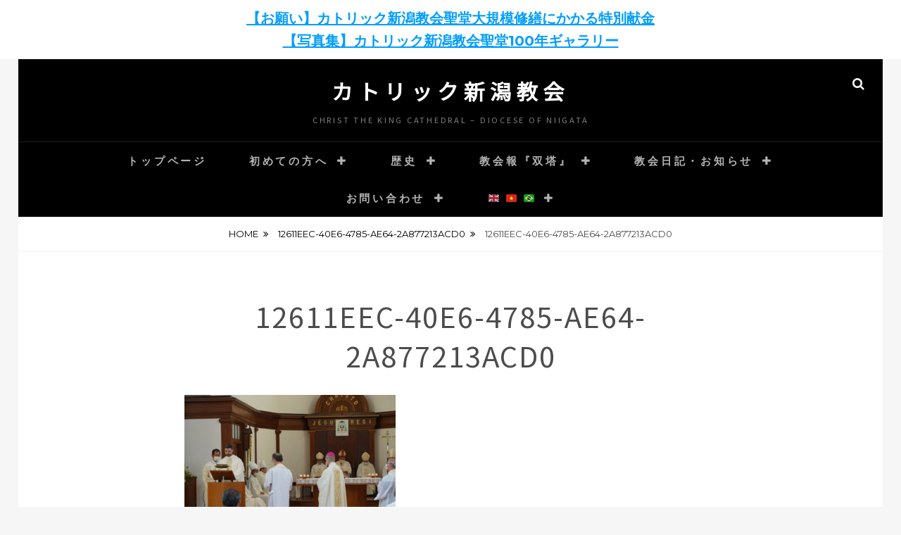

--- FILE ---
content_type: text/html; charset=UTF-8
request_url: http://cathedral-niigata.jp/12611eec-40e6-4785-ae64-2a877213acd0/
body_size: 15096
content:
<!DOCTYPE html>
<html dir="ltr" lang="ja" prefix="og: https://ogp.me/ns#">
<head>
<meta charset="UTF-8">
<meta name="viewport" content="width=device-width, initial-scale=1">
<link rel="profile" href="http://gmpg.org/xfn/11">
<title>12611EEC-40E6-4785-AE64-2A877213ACD0 | カトリック新潟教会</title>

		<!-- All in One SEO 4.8.5 - aioseo.com -->
	<meta name="robots" content="max-image-preview:large" />
	<meta name="author" content="archangelraphael"/>
	<link rel="canonical" href="http://cathedral-niigata.jp/12611eec-40e6-4785-ae64-2a877213acd0/" />
	<meta name="generator" content="All in One SEO (AIOSEO) 4.8.5" />
		<meta property="og:locale" content="ja_JP" />
		<meta property="og:site_name" content="カトリック新潟教会" />
		<meta property="og:type" content="article" />
		<meta property="og:title" content="12611EEC-40E6-4785-AE64-2A877213ACD0 | カトリック新潟教会" />
		<meta property="og:url" content="http://cathedral-niigata.jp/12611eec-40e6-4785-ae64-2a877213acd0/" />
		<meta property="fb:app_id" content="327356688321291" />
		<meta property="og:image" content="http://cathedral-niigata.jp/wp-content/uploads/2020/03/夜の新潟教会-scaled.jpg" />
		<meta property="article:published_time" content="2020-09-22T15:26:19+00:00" />
		<meta property="article:modified_time" content="2020-09-22T15:26:19+00:00" />
		<meta property="article:publisher" content="https://www.facebook.com/CatholicNiigataChurch" />
		<meta name="twitter:card" content="summary" />
		<meta name="twitter:title" content="12611EEC-40E6-4785-AE64-2A877213ACD0 | カトリック新潟教会" />
		<meta name="twitter:image" content="http://cathedral-niigata.jp/wp-content/uploads/2020/03/夜の新潟教会-scaled.jpg" />
		<script type="application/ld+json" class="aioseo-schema">
			{"@context":"https:\/\/schema.org","@graph":[{"@type":"BreadcrumbList","@id":"http:\/\/cathedral-niigata.jp\/12611eec-40e6-4785-ae64-2a877213acd0\/#breadcrumblist","itemListElement":[{"@type":"ListItem","@id":"http:\/\/cathedral-niigata.jp#listItem","position":1,"name":"\u30db\u30fc\u30e0","item":"http:\/\/cathedral-niigata.jp","nextItem":{"@type":"ListItem","@id":"http:\/\/cathedral-niigata.jp\/12611eec-40e6-4785-ae64-2a877213acd0\/#listItem","name":"12611EEC-40E6-4785-AE64-2A877213ACD0"}},{"@type":"ListItem","@id":"http:\/\/cathedral-niigata.jp\/12611eec-40e6-4785-ae64-2a877213acd0\/#listItem","position":2,"name":"12611EEC-40E6-4785-AE64-2A877213ACD0","previousItem":{"@type":"ListItem","@id":"http:\/\/cathedral-niigata.jp#listItem","name":"\u30db\u30fc\u30e0"}}]},{"@type":"ItemPage","@id":"http:\/\/cathedral-niigata.jp\/12611eec-40e6-4785-ae64-2a877213acd0\/#itempage","url":"http:\/\/cathedral-niigata.jp\/12611eec-40e6-4785-ae64-2a877213acd0\/","name":"12611EEC-40E6-4785-AE64-2A877213ACD0 | \u30ab\u30c8\u30ea\u30c3\u30af\u65b0\u6f5f\u6559\u4f1a","inLanguage":"ja","isPartOf":{"@id":"http:\/\/cathedral-niigata.jp\/#website"},"breadcrumb":{"@id":"http:\/\/cathedral-niigata.jp\/12611eec-40e6-4785-ae64-2a877213acd0\/#breadcrumblist"},"author":{"@id":"http:\/\/cathedral-niigata.jp\/author\/archangelraphael\/#author"},"creator":{"@id":"http:\/\/cathedral-niigata.jp\/author\/archangelraphael\/#author"},"datePublished":"2020-09-23T00:26:19+09:00","dateModified":"2020-09-23T00:26:19+09:00"},{"@type":"Organization","@id":"http:\/\/cathedral-niigata.jp\/#organization","name":"\u30ab\u30c8\u30ea\u30c3\u30af\u65b0\u6f5f\u6559\u4f1a","description":"Christ the King Cathedral - Diocese of Niigata","url":"http:\/\/cathedral-niigata.jp\/","telephone":"+81252225024","sameAs":["https:\/\/www.youtube.com\/channel\/UC-D64LG5SEV6W2Fw4pRFGoQ"]},{"@type":"Person","@id":"http:\/\/cathedral-niigata.jp\/author\/archangelraphael\/#author","url":"http:\/\/cathedral-niigata.jp\/author\/archangelraphael\/","name":"archangelraphael"},{"@type":"WebSite","@id":"http:\/\/cathedral-niigata.jp\/#website","url":"http:\/\/cathedral-niigata.jp\/","name":"\u30ab\u30c8\u30ea\u30c3\u30af\u65b0\u6f5f\u6559\u4f1a","description":"Christ the King Cathedral - Diocese of Niigata","inLanguage":"ja","publisher":{"@id":"http:\/\/cathedral-niigata.jp\/#organization"}}]}
		</script>
		<!-- All in One SEO -->

<link rel='dns-prefetch' href='//fonts.googleapis.com' />
<link rel='dns-prefetch' href='//www.googletagmanager.com' />
<link rel="alternate" type="application/rss+xml" title="カトリック新潟教会 &raquo; フィード" href="http://cathedral-niigata.jp/feed/" />
<link rel="alternate" type="application/rss+xml" title="カトリック新潟教会 &raquo; コメントフィード" href="http://cathedral-niigata.jp/comments/feed/" />
<script type="text/javascript">
window._wpemojiSettings = {"baseUrl":"https:\/\/s.w.org\/images\/core\/emoji\/14.0.0\/72x72\/","ext":".png","svgUrl":"https:\/\/s.w.org\/images\/core\/emoji\/14.0.0\/svg\/","svgExt":".svg","source":{"concatemoji":"http:\/\/cathedral-niigata.jp\/wp-includes\/js\/wp-emoji-release.min.js?ver=6.1.9"}};
/*! This file is auto-generated */
!function(e,a,t){var n,r,o,i=a.createElement("canvas"),p=i.getContext&&i.getContext("2d");function s(e,t){var a=String.fromCharCode,e=(p.clearRect(0,0,i.width,i.height),p.fillText(a.apply(this,e),0,0),i.toDataURL());return p.clearRect(0,0,i.width,i.height),p.fillText(a.apply(this,t),0,0),e===i.toDataURL()}function c(e){var t=a.createElement("script");t.src=e,t.defer=t.type="text/javascript",a.getElementsByTagName("head")[0].appendChild(t)}for(o=Array("flag","emoji"),t.supports={everything:!0,everythingExceptFlag:!0},r=0;r<o.length;r++)t.supports[o[r]]=function(e){if(p&&p.fillText)switch(p.textBaseline="top",p.font="600 32px Arial",e){case"flag":return s([127987,65039,8205,9895,65039],[127987,65039,8203,9895,65039])?!1:!s([55356,56826,55356,56819],[55356,56826,8203,55356,56819])&&!s([55356,57332,56128,56423,56128,56418,56128,56421,56128,56430,56128,56423,56128,56447],[55356,57332,8203,56128,56423,8203,56128,56418,8203,56128,56421,8203,56128,56430,8203,56128,56423,8203,56128,56447]);case"emoji":return!s([129777,127995,8205,129778,127999],[129777,127995,8203,129778,127999])}return!1}(o[r]),t.supports.everything=t.supports.everything&&t.supports[o[r]],"flag"!==o[r]&&(t.supports.everythingExceptFlag=t.supports.everythingExceptFlag&&t.supports[o[r]]);t.supports.everythingExceptFlag=t.supports.everythingExceptFlag&&!t.supports.flag,t.DOMReady=!1,t.readyCallback=function(){t.DOMReady=!0},t.supports.everything||(n=function(){t.readyCallback()},a.addEventListener?(a.addEventListener("DOMContentLoaded",n,!1),e.addEventListener("load",n,!1)):(e.attachEvent("onload",n),a.attachEvent("onreadystatechange",function(){"complete"===a.readyState&&t.readyCallback()})),(e=t.source||{}).concatemoji?c(e.concatemoji):e.wpemoji&&e.twemoji&&(c(e.twemoji),c(e.wpemoji)))}(window,document,window._wpemojiSettings);
</script>
<style type="text/css">
img.wp-smiley,
img.emoji {
	display: inline !important;
	border: none !important;
	box-shadow: none !important;
	height: 1em !important;
	width: 1em !important;
	margin: 0 0.07em !important;
	vertical-align: -0.1em !important;
	background: none !important;
	padding: 0 !important;
}
</style>
	<link rel='stylesheet' id='wp-block-library-css' href='http://cathedral-niigata.jp/wp-includes/css/dist/block-library/style.min.css?ver=6.1.9' type='text/css' media='all' />
<style id='wp-block-library-theme-inline-css' type='text/css'>
.wp-block-audio figcaption{color:#555;font-size:13px;text-align:center}.is-dark-theme .wp-block-audio figcaption{color:hsla(0,0%,100%,.65)}.wp-block-audio{margin:0 0 1em}.wp-block-code{border:1px solid #ccc;border-radius:4px;font-family:Menlo,Consolas,monaco,monospace;padding:.8em 1em}.wp-block-embed figcaption{color:#555;font-size:13px;text-align:center}.is-dark-theme .wp-block-embed figcaption{color:hsla(0,0%,100%,.65)}.wp-block-embed{margin:0 0 1em}.blocks-gallery-caption{color:#555;font-size:13px;text-align:center}.is-dark-theme .blocks-gallery-caption{color:hsla(0,0%,100%,.65)}.wp-block-image figcaption{color:#555;font-size:13px;text-align:center}.is-dark-theme .wp-block-image figcaption{color:hsla(0,0%,100%,.65)}.wp-block-image{margin:0 0 1em}.wp-block-pullquote{border-top:4px solid;border-bottom:4px solid;margin-bottom:1.75em;color:currentColor}.wp-block-pullquote__citation,.wp-block-pullquote cite,.wp-block-pullquote footer{color:currentColor;text-transform:uppercase;font-size:.8125em;font-style:normal}.wp-block-quote{border-left:.25em solid;margin:0 0 1.75em;padding-left:1em}.wp-block-quote cite,.wp-block-quote footer{color:currentColor;font-size:.8125em;position:relative;font-style:normal}.wp-block-quote.has-text-align-right{border-left:none;border-right:.25em solid;padding-left:0;padding-right:1em}.wp-block-quote.has-text-align-center{border:none;padding-left:0}.wp-block-quote.is-large,.wp-block-quote.is-style-large,.wp-block-quote.is-style-plain{border:none}.wp-block-search .wp-block-search__label{font-weight:700}.wp-block-search__button{border:1px solid #ccc;padding:.375em .625em}:where(.wp-block-group.has-background){padding:1.25em 2.375em}.wp-block-separator.has-css-opacity{opacity:.4}.wp-block-separator{border:none;border-bottom:2px solid;margin-left:auto;margin-right:auto}.wp-block-separator.has-alpha-channel-opacity{opacity:1}.wp-block-separator:not(.is-style-wide):not(.is-style-dots){width:100px}.wp-block-separator.has-background:not(.is-style-dots){border-bottom:none;height:1px}.wp-block-separator.has-background:not(.is-style-wide):not(.is-style-dots){height:2px}.wp-block-table{margin:"0 0 1em 0"}.wp-block-table thead{border-bottom:3px solid}.wp-block-table tfoot{border-top:3px solid}.wp-block-table td,.wp-block-table th{word-break:normal}.wp-block-table figcaption{color:#555;font-size:13px;text-align:center}.is-dark-theme .wp-block-table figcaption{color:hsla(0,0%,100%,.65)}.wp-block-video figcaption{color:#555;font-size:13px;text-align:center}.is-dark-theme .wp-block-video figcaption{color:hsla(0,0%,100%,.65)}.wp-block-video{margin:0 0 1em}.wp-block-template-part.has-background{padding:1.25em 2.375em;margin-top:0;margin-bottom:0}
</style>
<link rel='stylesheet' id='classic-theme-styles-css' href='http://cathedral-niigata.jp/wp-includes/css/classic-themes.min.css?ver=1' type='text/css' media='all' />
<style id='global-styles-inline-css' type='text/css'>
body{--wp--preset--color--black: #000000;--wp--preset--color--cyan-bluish-gray: #abb8c3;--wp--preset--color--white: #ffffff;--wp--preset--color--pale-pink: #f78da7;--wp--preset--color--vivid-red: #cf2e2e;--wp--preset--color--luminous-vivid-orange: #ff6900;--wp--preset--color--luminous-vivid-amber: #fcb900;--wp--preset--color--light-green-cyan: #7bdcb5;--wp--preset--color--vivid-green-cyan: #00d084;--wp--preset--color--pale-cyan-blue: #8ed1fc;--wp--preset--color--vivid-cyan-blue: #0693e3;--wp--preset--color--vivid-purple: #9b51e0;--wp--preset--color--medium-black: #333333;--wp--preset--color--gray: #999999;--wp--preset--color--medium-gray: #666666;--wp--preset--color--light-gray: #f2f2f2;--wp--preset--gradient--vivid-cyan-blue-to-vivid-purple: linear-gradient(135deg,rgba(6,147,227,1) 0%,rgb(155,81,224) 100%);--wp--preset--gradient--light-green-cyan-to-vivid-green-cyan: linear-gradient(135deg,rgb(122,220,180) 0%,rgb(0,208,130) 100%);--wp--preset--gradient--luminous-vivid-amber-to-luminous-vivid-orange: linear-gradient(135deg,rgba(252,185,0,1) 0%,rgba(255,105,0,1) 100%);--wp--preset--gradient--luminous-vivid-orange-to-vivid-red: linear-gradient(135deg,rgba(255,105,0,1) 0%,rgb(207,46,46) 100%);--wp--preset--gradient--very-light-gray-to-cyan-bluish-gray: linear-gradient(135deg,rgb(238,238,238) 0%,rgb(169,184,195) 100%);--wp--preset--gradient--cool-to-warm-spectrum: linear-gradient(135deg,rgb(74,234,220) 0%,rgb(151,120,209) 20%,rgb(207,42,186) 40%,rgb(238,44,130) 60%,rgb(251,105,98) 80%,rgb(254,248,76) 100%);--wp--preset--gradient--blush-light-purple: linear-gradient(135deg,rgb(255,206,236) 0%,rgb(152,150,240) 100%);--wp--preset--gradient--blush-bordeaux: linear-gradient(135deg,rgb(254,205,165) 0%,rgb(254,45,45) 50%,rgb(107,0,62) 100%);--wp--preset--gradient--luminous-dusk: linear-gradient(135deg,rgb(255,203,112) 0%,rgb(199,81,192) 50%,rgb(65,88,208) 100%);--wp--preset--gradient--pale-ocean: linear-gradient(135deg,rgb(255,245,203) 0%,rgb(182,227,212) 50%,rgb(51,167,181) 100%);--wp--preset--gradient--electric-grass: linear-gradient(135deg,rgb(202,248,128) 0%,rgb(113,206,126) 100%);--wp--preset--gradient--midnight: linear-gradient(135deg,rgb(2,3,129) 0%,rgb(40,116,252) 100%);--wp--preset--duotone--dark-grayscale: url('#wp-duotone-dark-grayscale');--wp--preset--duotone--grayscale: url('#wp-duotone-grayscale');--wp--preset--duotone--purple-yellow: url('#wp-duotone-purple-yellow');--wp--preset--duotone--blue-red: url('#wp-duotone-blue-red');--wp--preset--duotone--midnight: url('#wp-duotone-midnight');--wp--preset--duotone--magenta-yellow: url('#wp-duotone-magenta-yellow');--wp--preset--duotone--purple-green: url('#wp-duotone-purple-green');--wp--preset--duotone--blue-orange: url('#wp-duotone-blue-orange');--wp--preset--font-size--small: 14px;--wp--preset--font-size--medium: 20px;--wp--preset--font-size--large: 30px;--wp--preset--font-size--x-large: 42px;--wp--preset--font-size--normal: 17px;--wp--preset--font-size--huge: 40px;--wp--preset--spacing--20: 0.44rem;--wp--preset--spacing--30: 0.67rem;--wp--preset--spacing--40: 1rem;--wp--preset--spacing--50: 1.5rem;--wp--preset--spacing--60: 2.25rem;--wp--preset--spacing--70: 3.38rem;--wp--preset--spacing--80: 5.06rem;}:where(.is-layout-flex){gap: 0.5em;}body .is-layout-flow > .alignleft{float: left;margin-inline-start: 0;margin-inline-end: 2em;}body .is-layout-flow > .alignright{float: right;margin-inline-start: 2em;margin-inline-end: 0;}body .is-layout-flow > .aligncenter{margin-left: auto !important;margin-right: auto !important;}body .is-layout-constrained > .alignleft{float: left;margin-inline-start: 0;margin-inline-end: 2em;}body .is-layout-constrained > .alignright{float: right;margin-inline-start: 2em;margin-inline-end: 0;}body .is-layout-constrained > .aligncenter{margin-left: auto !important;margin-right: auto !important;}body .is-layout-constrained > :where(:not(.alignleft):not(.alignright):not(.alignfull)){max-width: var(--wp--style--global--content-size);margin-left: auto !important;margin-right: auto !important;}body .is-layout-constrained > .alignwide{max-width: var(--wp--style--global--wide-size);}body .is-layout-flex{display: flex;}body .is-layout-flex{flex-wrap: wrap;align-items: center;}body .is-layout-flex > *{margin: 0;}:where(.wp-block-columns.is-layout-flex){gap: 2em;}.has-black-color{color: var(--wp--preset--color--black) !important;}.has-cyan-bluish-gray-color{color: var(--wp--preset--color--cyan-bluish-gray) !important;}.has-white-color{color: var(--wp--preset--color--white) !important;}.has-pale-pink-color{color: var(--wp--preset--color--pale-pink) !important;}.has-vivid-red-color{color: var(--wp--preset--color--vivid-red) !important;}.has-luminous-vivid-orange-color{color: var(--wp--preset--color--luminous-vivid-orange) !important;}.has-luminous-vivid-amber-color{color: var(--wp--preset--color--luminous-vivid-amber) !important;}.has-light-green-cyan-color{color: var(--wp--preset--color--light-green-cyan) !important;}.has-vivid-green-cyan-color{color: var(--wp--preset--color--vivid-green-cyan) !important;}.has-pale-cyan-blue-color{color: var(--wp--preset--color--pale-cyan-blue) !important;}.has-vivid-cyan-blue-color{color: var(--wp--preset--color--vivid-cyan-blue) !important;}.has-vivid-purple-color{color: var(--wp--preset--color--vivid-purple) !important;}.has-black-background-color{background-color: var(--wp--preset--color--black) !important;}.has-cyan-bluish-gray-background-color{background-color: var(--wp--preset--color--cyan-bluish-gray) !important;}.has-white-background-color{background-color: var(--wp--preset--color--white) !important;}.has-pale-pink-background-color{background-color: var(--wp--preset--color--pale-pink) !important;}.has-vivid-red-background-color{background-color: var(--wp--preset--color--vivid-red) !important;}.has-luminous-vivid-orange-background-color{background-color: var(--wp--preset--color--luminous-vivid-orange) !important;}.has-luminous-vivid-amber-background-color{background-color: var(--wp--preset--color--luminous-vivid-amber) !important;}.has-light-green-cyan-background-color{background-color: var(--wp--preset--color--light-green-cyan) !important;}.has-vivid-green-cyan-background-color{background-color: var(--wp--preset--color--vivid-green-cyan) !important;}.has-pale-cyan-blue-background-color{background-color: var(--wp--preset--color--pale-cyan-blue) !important;}.has-vivid-cyan-blue-background-color{background-color: var(--wp--preset--color--vivid-cyan-blue) !important;}.has-vivid-purple-background-color{background-color: var(--wp--preset--color--vivid-purple) !important;}.has-black-border-color{border-color: var(--wp--preset--color--black) !important;}.has-cyan-bluish-gray-border-color{border-color: var(--wp--preset--color--cyan-bluish-gray) !important;}.has-white-border-color{border-color: var(--wp--preset--color--white) !important;}.has-pale-pink-border-color{border-color: var(--wp--preset--color--pale-pink) !important;}.has-vivid-red-border-color{border-color: var(--wp--preset--color--vivid-red) !important;}.has-luminous-vivid-orange-border-color{border-color: var(--wp--preset--color--luminous-vivid-orange) !important;}.has-luminous-vivid-amber-border-color{border-color: var(--wp--preset--color--luminous-vivid-amber) !important;}.has-light-green-cyan-border-color{border-color: var(--wp--preset--color--light-green-cyan) !important;}.has-vivid-green-cyan-border-color{border-color: var(--wp--preset--color--vivid-green-cyan) !important;}.has-pale-cyan-blue-border-color{border-color: var(--wp--preset--color--pale-cyan-blue) !important;}.has-vivid-cyan-blue-border-color{border-color: var(--wp--preset--color--vivid-cyan-blue) !important;}.has-vivid-purple-border-color{border-color: var(--wp--preset--color--vivid-purple) !important;}.has-vivid-cyan-blue-to-vivid-purple-gradient-background{background: var(--wp--preset--gradient--vivid-cyan-blue-to-vivid-purple) !important;}.has-light-green-cyan-to-vivid-green-cyan-gradient-background{background: var(--wp--preset--gradient--light-green-cyan-to-vivid-green-cyan) !important;}.has-luminous-vivid-amber-to-luminous-vivid-orange-gradient-background{background: var(--wp--preset--gradient--luminous-vivid-amber-to-luminous-vivid-orange) !important;}.has-luminous-vivid-orange-to-vivid-red-gradient-background{background: var(--wp--preset--gradient--luminous-vivid-orange-to-vivid-red) !important;}.has-very-light-gray-to-cyan-bluish-gray-gradient-background{background: var(--wp--preset--gradient--very-light-gray-to-cyan-bluish-gray) !important;}.has-cool-to-warm-spectrum-gradient-background{background: var(--wp--preset--gradient--cool-to-warm-spectrum) !important;}.has-blush-light-purple-gradient-background{background: var(--wp--preset--gradient--blush-light-purple) !important;}.has-blush-bordeaux-gradient-background{background: var(--wp--preset--gradient--blush-bordeaux) !important;}.has-luminous-dusk-gradient-background{background: var(--wp--preset--gradient--luminous-dusk) !important;}.has-pale-ocean-gradient-background{background: var(--wp--preset--gradient--pale-ocean) !important;}.has-electric-grass-gradient-background{background: var(--wp--preset--gradient--electric-grass) !important;}.has-midnight-gradient-background{background: var(--wp--preset--gradient--midnight) !important;}.has-small-font-size{font-size: var(--wp--preset--font-size--small) !important;}.has-medium-font-size{font-size: var(--wp--preset--font-size--medium) !important;}.has-large-font-size{font-size: var(--wp--preset--font-size--large) !important;}.has-x-large-font-size{font-size: var(--wp--preset--font-size--x-large) !important;}
.wp-block-navigation a:where(:not(.wp-element-button)){color: inherit;}
:where(.wp-block-columns.is-layout-flex){gap: 2em;}
.wp-block-pullquote{font-size: 1.5em;line-height: 1.6;}
</style>
<link rel='stylesheet' id='twe-preview-css' href='http://cathedral-niigata.jp/wp-content/plugins/3r-elementor-timeline-widget/assets/css/style.css?ver=6.1.9' type='text/css' media='all' />
<link rel='stylesheet' id='simple-banner-style-css' href='http://cathedral-niigata.jp/wp-content/plugins/simple-banner/simple-banner.css?ver=3.0.10' type='text/css' media='all' />
<link rel='stylesheet' id='toc-screen-css' href='http://cathedral-niigata.jp/wp-content/plugins/table-of-contents-plus/screen.min.css?ver=2411.1' type='text/css' media='all' />
<style id='toc-screen-inline-css' type='text/css'>
div#toc_container {width: 100%;}
</style>
<link rel='stylesheet' id='fotografie-fonts-css' href='https://fonts.googleapis.com/css?family=Montserrat%3A400%2C700%2C900%2C400italic%2C700italic%2C900italic&#038;subset=latin%2Clatin-ext' type='text/css' media='all' />
<link rel='stylesheet' id='font-awesome-css' href='http://cathedral-niigata.jp/wp-content/plugins/elementor/assets/lib/font-awesome/css/font-awesome.min.css?ver=4.7.0' type='text/css' media='all' />
<link rel='stylesheet' id='fotografie-style-css' href='http://cathedral-niigata.jp/wp-content/themes/fotografie-pro/style.css?ver=20210617-142344' type='text/css' media='all' />
<style id='fotografie-style-inline-css' type='text/css'>
h1, h2, h3, h4, h5, h6 { font-family: Arial, Helvetica, sans-serif; }
</style>
<link rel='stylesheet' id='fotografie-block-style-css' href='http://cathedral-niigata.jp/wp-content/themes/fotografie-pro/assets/css/blocks.css?ver=1.0' type='text/css' media='all' />
<link rel='stylesheet' id='fancybox-css' href='http://cathedral-niigata.jp/wp-content/plugins/easy-fancybox/fancybox/1.5.4/jquery.fancybox.min.css?ver=6.1.9' type='text/css' media='screen' />
<style id='fancybox-inline-css' type='text/css'>
#fancybox-outer{background:#ffffff}#fancybox-content{background:#ffffff;border-color:#ffffff;color:#000000;}#fancybox-title,#fancybox-title-float-main{color:#fff}
</style>
<script type='text/javascript' src='http://cathedral-niigata.jp/wp-includes/js/jquery/jquery.min.js?ver=3.6.1' id='jquery-core-js'></script>
<script type='text/javascript' src='http://cathedral-niigata.jp/wp-includes/js/jquery/jquery-migrate.min.js?ver=3.3.2' id='jquery-migrate-js'></script>
<script type='text/javascript' id='simple-banner-script-js-before'>
const simpleBannerScriptParams = {"pro_version_enabled":"","debug_mode":"","id":3249,"version":"3.0.10","banner_params":[{"hide_simple_banner":"no","simple_banner_prepend_element":"body","simple_banner_position":"static","header_margin":"","header_padding":"","wp_body_open_enabled":"","wp_body_open":true,"simple_banner_z_index":"","simple_banner_text":"<a href=\"https:\/\/cathedral-niigata.jp\/wp-content\/uploads\/2025\/04\/%E3%80%90HP%E7%94%A8%E3%80%91%E5%AE%9A%E7%A8%BF_%E3%83%81%E3%83%A9%E3%82%B7_%E3%80%8C%E3%82%AB%E3%83%88%E3%83%AA%E3%83%83%E3%82%AF%E6%96%B0%E6%BD%9F%E6%95%99%E4%BC%9A%E8%81%96%E5%A0%82%E5%A4%A7%E8%A6%8F%E6%A8%A1%E4%BF%AE%E7%B9%95%E3%80%8D%E7%89%B9%E5%88%A5%E7%8C%AE%E9%87%91.pdf\" style=\"text-decoration: underline\">\u3010\u304a\u9858\u3044\u3011\u30ab\u30c8\u30ea\u30c3\u30af\u65b0\u6f5f\u6559\u4f1a\u8056\u5802\u5927\u898f\u6a21\u4fee\u7e55\u306b\u304b\u304b\u308b\u7279\u5225\u732e\u91d1<\/a><br><a href=\"https:\/\/cathedral-niigata.jp\/%e3%80%90%e5%86%99%e7%9c%9f%e9%9b%86%e3%80%91%e3%82%ab%e3%83%88%e3%83%aa%e3%83%83%e3%82%af%e6%96%b0%e6%bd%9f%e6%95%99%e4%bc%9a%e8%81%96%e5%a0%82100%e5%b9%b4%e3%82%ae%e3%83%a3%e3%83%a9%e3%83%aa\/\" style=\"text-decoration: underline\">\u3010\u5199\u771f\u96c6\u3011\u30ab\u30c8\u30ea\u30c3\u30af\u65b0\u6f5f\u6559\u4f1a\u8056\u5802100\u5e74\u30ae\u30e3\u30e9\u30ea\u30fc<\/a>","disabled_on_current_page":false,"disabled_pages_array":[],"is_current_page_a_post":false,"disabled_on_posts":"","simple_banner_disabled_page_paths":"","simple_banner_font_size":"20px","simple_banner_color":"#ffffff","simple_banner_text_color":"","simple_banner_link_color":"#009dff","simple_banner_close_color":"","simple_banner_custom_css":"","simple_banner_scrolling_custom_css":"","simple_banner_text_custom_css":"","simple_banner_button_css":"","site_custom_css":"","keep_site_custom_css":"","site_custom_js":"","keep_site_custom_js":"","close_button_enabled":"","close_button_expiration":"","close_button_cookie_set":false,"current_date":{"date":"2026-01-22 01:58:31.758625","timezone_type":3,"timezone":"UTC"},"start_date":{"date":"2026-01-22 01:58:31.758643","timezone_type":3,"timezone":"UTC"},"end_date":{"date":"2026-01-22 01:58:31.758653","timezone_type":3,"timezone":"UTC"},"simple_banner_start_after_date":"","simple_banner_remove_after_date":"","simple_banner_insert_inside_element":""}]}
</script>
<script type='text/javascript' src='http://cathedral-niigata.jp/wp-content/plugins/simple-banner/simple-banner.js?ver=3.0.10' id='simple-banner-script-js'></script>
<link rel="https://api.w.org/" href="http://cathedral-niigata.jp/wp-json/" /><link rel="alternate" type="application/json" href="http://cathedral-niigata.jp/wp-json/wp/v2/media/3249" /><link rel="EditURI" type="application/rsd+xml" title="RSD" href="http://cathedral-niigata.jp/xmlrpc.php?rsd" />
<link rel="wlwmanifest" type="application/wlwmanifest+xml" href="http://cathedral-niigata.jp/wp-includes/wlwmanifest.xml" />
<meta name="generator" content="WordPress 6.1.9" />
<link rel='shortlink' href='http://cathedral-niigata.jp/?p=3249' />
<link rel="alternate" type="application/json+oembed" href="http://cathedral-niigata.jp/wp-json/oembed/1.0/embed?url=http%3A%2F%2Fcathedral-niigata.jp%2F12611eec-40e6-4785-ae64-2a877213acd0%2F" />
<link rel="alternate" type="text/xml+oembed" href="http://cathedral-niigata.jp/wp-json/oembed/1.0/embed?url=http%3A%2F%2Fcathedral-niigata.jp%2F12611eec-40e6-4785-ae64-2a877213acd0%2F&#038;format=xml" />
	<link rel="preconnect" href="https://fonts.googleapis.com">
	<link rel="preconnect" href="https://fonts.gstatic.com">
	<link href='https://fonts.googleapis.com/css2?display=swap&family=Noto+Sans+JP' rel='stylesheet'><meta name="generator" content="Site Kit by Google 1.158.0" /><style id="simple-banner-position" type="text/css">.simple-banner{position:static;}</style><style id="simple-banner-font-size" type="text/css">.simple-banner .simple-banner-text{font-size:20px;}</style><style id="simple-banner-background-color" type="text/css">.simple-banner{background:#ffffff;}</style><style id="simple-banner-text-color" type="text/css">.simple-banner .simple-banner-text{color: #ffffff;}</style><style id="simple-banner-link-color" type="text/css">.simple-banner .simple-banner-text a{color:#009dff;}</style><style id="simple-banner-z-index" type="text/css">.simple-banner{z-index: 99999;}</style><style id="simple-banner-site-custom-css-dummy" type="text/css"></style><script id="simple-banner-site-custom-js-dummy" type="text/javascript"></script><script type="application/ld+json">{"@context":"http:\/\/schema.org","@type":"BreadcrumbList","itemListElement":[{"@type":"ListItem","position":1,"item":{"@id":"http:\/\/cathedral-niigata.jp\/","name":"Home"}},{"@type":"ListItem","position":2,"item":{"@id":"http:\/\/cathedral-niigata.jp\/12611eec-40e6-4785-ae64-2a877213acd0\/","name":"12611EEC-40E6-4785-AE64-2A877213ACD0"}},{"@type":"ListItem","position":3,"item":{"name":"12611EEC-40E6-4785-AE64-2A877213ACD0"}}]}</script><link rel="icon" href="http://cathedral-niigata.jp/wp-content/uploads/2020/04/cropped-20200414-32x32.png" sizes="32x32" />
<link rel="icon" href="http://cathedral-niigata.jp/wp-content/uploads/2020/04/cropped-20200414-192x192.png" sizes="192x192" />
<link rel="apple-touch-icon" href="http://cathedral-niigata.jp/wp-content/uploads/2020/04/cropped-20200414-180x180.png" />
<meta name="msapplication-TileImage" content="http://cathedral-niigata.jp/wp-content/uploads/2020/04/cropped-20200414-270x270.png" />
	<style id="egf-frontend-styles" type="text/css">
		p {font-family: 'Noto Sans JP', sans-serif;font-style: normal;font-weight: 400;} h1 {font-family: 'Noto Sans JP', sans-serif;font-style: normal;font-weight: 400;} h2 {font-family: 'Noto Sans JP', sans-serif;font-style: normal;font-weight: 400;} h3 {font-family: 'Noto Sans JP', sans-serif;font-style: normal;font-weight: 400;} h4 {font-family: 'Noto Sans JP', sans-serif;font-style: normal;font-weight: 400;} h5 {font-family: 'Noto Sans JP', sans-serif;font-style: normal;font-weight: 400;} h6 {font-family: 'Noto Sans JP', sans-serif;font-style: normal;font-weight: 400;} 	</style>
	
<!-- Google tag (gtag.js) -->
<script async src="https://www.googletagmanager.com/gtag/js?id=G-8WB4JZFH4V"></script>
<script>
  window.dataLayer = window.dataLayer || [];
  function gtag(){dataLayer.push(arguments);}
  gtag('js', new Date());

  gtag('config', 'G-8WB4JZFH4V');
</script>
</head>


<body class="attachment attachment-template-default single single-attachment postid-3249 attachmentid-3249 attachment-jpeg wp-embed-responsive group-blog boxed-layout elementor-default elementor-kit-2233">

<svg xmlns="http://www.w3.org/2000/svg" viewBox="0 0 0 0" width="0" height="0" focusable="false" role="none" style="visibility: hidden; position: absolute; left: -9999px; overflow: hidden;" ><defs><filter id="wp-duotone-dark-grayscale"><feColorMatrix color-interpolation-filters="sRGB" type="matrix" values=" .299 .587 .114 0 0 .299 .587 .114 0 0 .299 .587 .114 0 0 .299 .587 .114 0 0 " /><feComponentTransfer color-interpolation-filters="sRGB" ><feFuncR type="table" tableValues="0 0.49803921568627" /><feFuncG type="table" tableValues="0 0.49803921568627" /><feFuncB type="table" tableValues="0 0.49803921568627" /><feFuncA type="table" tableValues="1 1" /></feComponentTransfer><feComposite in2="SourceGraphic" operator="in" /></filter></defs></svg><svg xmlns="http://www.w3.org/2000/svg" viewBox="0 0 0 0" width="0" height="0" focusable="false" role="none" style="visibility: hidden; position: absolute; left: -9999px; overflow: hidden;" ><defs><filter id="wp-duotone-grayscale"><feColorMatrix color-interpolation-filters="sRGB" type="matrix" values=" .299 .587 .114 0 0 .299 .587 .114 0 0 .299 .587 .114 0 0 .299 .587 .114 0 0 " /><feComponentTransfer color-interpolation-filters="sRGB" ><feFuncR type="table" tableValues="0 1" /><feFuncG type="table" tableValues="0 1" /><feFuncB type="table" tableValues="0 1" /><feFuncA type="table" tableValues="1 1" /></feComponentTransfer><feComposite in2="SourceGraphic" operator="in" /></filter></defs></svg><svg xmlns="http://www.w3.org/2000/svg" viewBox="0 0 0 0" width="0" height="0" focusable="false" role="none" style="visibility: hidden; position: absolute; left: -9999px; overflow: hidden;" ><defs><filter id="wp-duotone-purple-yellow"><feColorMatrix color-interpolation-filters="sRGB" type="matrix" values=" .299 .587 .114 0 0 .299 .587 .114 0 0 .299 .587 .114 0 0 .299 .587 .114 0 0 " /><feComponentTransfer color-interpolation-filters="sRGB" ><feFuncR type="table" tableValues="0.54901960784314 0.98823529411765" /><feFuncG type="table" tableValues="0 1" /><feFuncB type="table" tableValues="0.71764705882353 0.25490196078431" /><feFuncA type="table" tableValues="1 1" /></feComponentTransfer><feComposite in2="SourceGraphic" operator="in" /></filter></defs></svg><svg xmlns="http://www.w3.org/2000/svg" viewBox="0 0 0 0" width="0" height="0" focusable="false" role="none" style="visibility: hidden; position: absolute; left: -9999px; overflow: hidden;" ><defs><filter id="wp-duotone-blue-red"><feColorMatrix color-interpolation-filters="sRGB" type="matrix" values=" .299 .587 .114 0 0 .299 .587 .114 0 0 .299 .587 .114 0 0 .299 .587 .114 0 0 " /><feComponentTransfer color-interpolation-filters="sRGB" ><feFuncR type="table" tableValues="0 1" /><feFuncG type="table" tableValues="0 0.27843137254902" /><feFuncB type="table" tableValues="0.5921568627451 0.27843137254902" /><feFuncA type="table" tableValues="1 1" /></feComponentTransfer><feComposite in2="SourceGraphic" operator="in" /></filter></defs></svg><svg xmlns="http://www.w3.org/2000/svg" viewBox="0 0 0 0" width="0" height="0" focusable="false" role="none" style="visibility: hidden; position: absolute; left: -9999px; overflow: hidden;" ><defs><filter id="wp-duotone-midnight"><feColorMatrix color-interpolation-filters="sRGB" type="matrix" values=" .299 .587 .114 0 0 .299 .587 .114 0 0 .299 .587 .114 0 0 .299 .587 .114 0 0 " /><feComponentTransfer color-interpolation-filters="sRGB" ><feFuncR type="table" tableValues="0 0" /><feFuncG type="table" tableValues="0 0.64705882352941" /><feFuncB type="table" tableValues="0 1" /><feFuncA type="table" tableValues="1 1" /></feComponentTransfer><feComposite in2="SourceGraphic" operator="in" /></filter></defs></svg><svg xmlns="http://www.w3.org/2000/svg" viewBox="0 0 0 0" width="0" height="0" focusable="false" role="none" style="visibility: hidden; position: absolute; left: -9999px; overflow: hidden;" ><defs><filter id="wp-duotone-magenta-yellow"><feColorMatrix color-interpolation-filters="sRGB" type="matrix" values=" .299 .587 .114 0 0 .299 .587 .114 0 0 .299 .587 .114 0 0 .299 .587 .114 0 0 " /><feComponentTransfer color-interpolation-filters="sRGB" ><feFuncR type="table" tableValues="0.78039215686275 1" /><feFuncG type="table" tableValues="0 0.94901960784314" /><feFuncB type="table" tableValues="0.35294117647059 0.47058823529412" /><feFuncA type="table" tableValues="1 1" /></feComponentTransfer><feComposite in2="SourceGraphic" operator="in" /></filter></defs></svg><svg xmlns="http://www.w3.org/2000/svg" viewBox="0 0 0 0" width="0" height="0" focusable="false" role="none" style="visibility: hidden; position: absolute; left: -9999px; overflow: hidden;" ><defs><filter id="wp-duotone-purple-green"><feColorMatrix color-interpolation-filters="sRGB" type="matrix" values=" .299 .587 .114 0 0 .299 .587 .114 0 0 .299 .587 .114 0 0 .299 .587 .114 0 0 " /><feComponentTransfer color-interpolation-filters="sRGB" ><feFuncR type="table" tableValues="0.65098039215686 0.40392156862745" /><feFuncG type="table" tableValues="0 1" /><feFuncB type="table" tableValues="0.44705882352941 0.4" /><feFuncA type="table" tableValues="1 1" /></feComponentTransfer><feComposite in2="SourceGraphic" operator="in" /></filter></defs></svg><svg xmlns="http://www.w3.org/2000/svg" viewBox="0 0 0 0" width="0" height="0" focusable="false" role="none" style="visibility: hidden; position: absolute; left: -9999px; overflow: hidden;" ><defs><filter id="wp-duotone-blue-orange"><feColorMatrix color-interpolation-filters="sRGB" type="matrix" values=" .299 .587 .114 0 0 .299 .587 .114 0 0 .299 .587 .114 0 0 .299 .587 .114 0 0 " /><feComponentTransfer color-interpolation-filters="sRGB" ><feFuncR type="table" tableValues="0.098039215686275 1" /><feFuncG type="table" tableValues="0 0.66274509803922" /><feFuncB type="table" tableValues="0.84705882352941 0.41960784313725" /><feFuncA type="table" tableValues="1 1" /></feComponentTransfer><feComposite in2="SourceGraphic" operator="in" /></filter></defs></svg>
<div id="page" class="site">
	<div class="site-inner">
		<a class="skip-link screen-reader-text" href="#content">Skip to content</a>

		
		<header id="masthead" class="site-header" role="banner">

			
			<div class="site-header-main">

				
	<div class="site-branding">
		<div class="wrapper">
						<div id="site-details">
									<p class="site-title"><a href="http://cathedral-niigata.jp/" rel="home">カトリック新潟教会</a></p>
								<h2 class="site-description">Christ the King Cathedral &#8211; Diocese of Niigata</h2>
			</div><!-- #site-details -->
		</div><!-- .wrapper -->
	</div><!-- .site-branding -->

				
<div class="site-search">
	<button class="search-toggle" aria-expanded="false">
		<span class="screen-reader-text">Search</span>
	</button><!-- .search-toggle -->
	<div class="search-wrapper">
		

<form role="search" method="get" class="search-form" action="http://cathedral-niigata.jp/">
	<label>
		<span class="screen-reader-text">Search for:</span>

		<input type="search" class="search-field" placeholder="Enter keyword&hellip;" value="" name="s" />
	</label>

	<button type="submit" class="search-submit"><span class="search-button-text">Search</span></button>
</form>
	</div><!-- .search-wrapper -->
</div><!-- .site-search -->

					<div class="menu-toggle-wrapper">
		<button id="menu-toggle" class="menu-toggle" aria-controls="top-menu" aria-expanded="false"></span><span class="menu-label">Menu</span></button>
	</div><!-- .menu-toggle-wrapper -->
	<div id="site-header-menu" class="site-header-menu">
		<div class="wrapper">
			
				<nav id="site-navigation" class="main-navigation" role="navigation" aria-label="Primary Menu">
					<ul id="primary-menu" class="menu nav-menu"><li id="menu-item-706" class="menu-item menu-item-type-post_type menu-item-object-page menu-item-home menu-item-706"><a href="http://cathedral-niigata.jp/">トップページ</a></li>
<li id="menu-item-713" class="menu-item menu-item-type-post_type menu-item-object-page menu-item-has-children menu-item-713"><a href="http://cathedral-niigata.jp/%e3%83%88%e3%83%83%e3%83%97%e3%83%9a%e3%83%bc%e3%82%b8/%e6%95%99%e4%bc%9a%e6%a1%88%e5%86%85/">初めての方へ</a>
<ul class="sub-menu">
	<li id="menu-item-4807" class="menu-item menu-item-type-post_type menu-item-object-page menu-item-4807"><a href="http://cathedral-niigata.jp/%e3%83%88%e3%83%83%e3%83%97%e3%83%9a%e3%83%bc%e3%82%b8/%e3%83%9f%e3%82%b5%e3%83%bb%e8%a6%8b%e5%ad%a6/">✚ミサ・見学</a></li>
	<li id="menu-item-4088" class="menu-item menu-item-type-post_type menu-item-object-page menu-item-4088"><a href="http://cathedral-niigata.jp/%e3%83%88%e3%83%83%e3%83%97%e3%83%9a%e3%83%bc%e3%82%b8/%e6%95%99%e4%bc%9a%e6%a1%88%e5%86%85/">✚教会案内</a></li>
	<li id="menu-item-786" class="menu-item menu-item-type-post_type menu-item-object-page menu-item-has-children menu-item-786"><a href="http://cathedral-niigata.jp/%e3%83%88%e3%83%83%e3%83%97%e3%83%9a%e3%83%bc%e3%82%b8/%e6%95%99%e4%bc%9a%e6%a1%88%e5%86%85/">✚施設案内</a>
	<ul class="sub-menu">
		<li id="menu-item-1924" class="menu-item menu-item-type-post_type menu-item-object-page menu-item-1924"><a href="http://cathedral-niigata.jp/%e3%83%88%e3%83%83%e3%83%97%e3%83%9a%e3%83%bc%e3%82%b8/%e6%95%99%e4%bc%9a%e6%a1%88%e5%86%85/%e3%82%aa%e3%83%ab%e3%82%ac%e3%83%b3%e7%b4%b9%e4%bb%8b/">✚オルガン紹介</a></li>
		<li id="menu-item-946" class="menu-item menu-item-type-post_type menu-item-object-page menu-item-946"><a href="http://cathedral-niigata.jp/%e3%83%88%e3%83%83%e3%83%97%e3%83%9a%e3%83%bc%e3%82%b8/%e6%95%99%e4%bc%9a%e6%a1%88%e5%86%85/%e3%82%b9%e3%83%86%e3%83%b3%e3%83%89%e3%82%b0%e3%83%a9%e3%82%b9%e7%b4%b9%e4%bb%8b/">✚ステンドグラス紹介</a></li>
		<li id="menu-item-4087" class="menu-item menu-item-type-post_type menu-item-object-page menu-item-4087"><a href="http://cathedral-niigata.jp/%e3%83%88%e3%83%83%e3%83%97%e3%83%9a%e3%83%bc%e3%82%b8/%e6%95%99%e4%bc%9a%e6%a1%88%e5%86%85/%e5%8d%81%e5%ad%97%e6%9e%b6%e3%81%ae%e9%81%93%e8%a1%8c%e3%81%8d/">✚十字架の道行き</a></li>
		<li id="menu-item-2052" class="menu-item menu-item-type-post_type menu-item-object-page menu-item-2052"><a href="http://cathedral-niigata.jp/%e3%83%88%e3%83%83%e3%83%97%e3%83%9a%e3%83%bc%e3%82%b8/%e6%95%99%e4%bc%9a%e6%a1%88%e5%86%85/360-%e7%94%bb%e5%83%8f/">✚360° 画像</a></li>
	</ul>
</li>
	<li id="menu-item-617" class="menu-item menu-item-type-post_type menu-item-object-page menu-item-617"><a href="http://cathedral-niigata.jp/%e3%83%88%e3%83%83%e3%83%97%e3%83%9a%e3%83%bc%e3%82%b8/%e3%82%a4%e3%83%b3%e3%83%95%e3%82%a9%e3%83%a1%e3%83%bc%e3%82%b7%e3%83%a7%e3%83%b3%e3%83%bb%e3%82%b3%e3%83%bc%e3%83%8a%e3%83%bc%e3%81%ae%e3%81%94%e6%a1%88%e5%86%85/">✚結婚式・墓地</a></li>
	<li id="menu-item-1193" class="menu-item menu-item-type-post_type menu-item-object-page menu-item-1193"><a href="http://cathedral-niigata.jp/%e3%83%88%e3%83%83%e3%83%97%e3%83%9a%e3%83%bc%e3%82%b8/%e6%95%99%e4%bc%9a%e6%a1%88%e5%86%85/%e3%83%aa%e3%83%b3%e3%82%af%e9%9b%86/">✚リンク集</a></li>
</ul>
</li>
<li id="menu-item-2262" class="menu-item menu-item-type-post_type menu-item-object-page menu-item-has-children menu-item-2262"><a href="http://cathedral-niigata.jp/%e3%83%88%e3%83%83%e3%83%97%e3%83%9a%e3%83%bc%e3%82%b8/%e6%95%99%e4%bc%9a%e6%a1%88%e5%86%85/%e3%82%ab%e3%83%88%e3%83%aa%e3%83%83%e3%82%af%e6%96%b0%e6%bd%9f%e6%95%99%e4%bc%9a%e3%81%ae%e6%ad%b4%e5%8f%b2/">歴史</a>
<ul class="sub-menu">
	<li id="menu-item-2264" class="menu-item menu-item-type-post_type menu-item-object-page menu-item-2264"><a href="http://cathedral-niigata.jp/%e3%83%88%e3%83%83%e3%83%97%e3%83%9a%e3%83%bc%e3%82%b8/%e6%95%99%e4%bc%9a%e6%a1%88%e5%86%85/%e3%82%ab%e3%83%88%e3%83%aa%e3%83%83%e3%82%af%e6%96%b0%e6%bd%9f%e6%95%99%e4%bc%9a%e3%81%ae%e6%ad%b4%e5%8f%b2/">目次</a></li>
	<li id="menu-item-2460" class="menu-item menu-item-type-post_type menu-item-object-page menu-item-2460"><a href="http://cathedral-niigata.jp/%e3%83%88%e3%83%83%e3%83%97%e3%83%9a%e3%83%bc%e3%82%b8/%e6%95%99%e4%bc%9a%e6%a1%88%e5%86%85/%e3%82%ab%e3%83%88%e3%83%aa%e3%83%83%e3%82%af%e6%96%b0%e6%bd%9f%e6%95%99%e4%bc%9a%e3%81%ae%e6%ad%b4%e5%8f%b2/%e3%83%91%e3%83%aa%e2%80%95%e5%a4%96%e5%9b%bd%e5%ae%a3%e6%95%99%e4%bc%9a%e6%99%82%e4%bb%a31870-1907/">✚パリ外国宣教会時代</a></li>
	<li id="menu-item-2459" class="menu-item menu-item-type-post_type menu-item-object-page menu-item-has-children menu-item-2459"><a href="http://cathedral-niigata.jp/%e3%83%88%e3%83%83%e3%83%97%e3%83%9a%e3%83%bc%e3%82%b8/%e6%95%99%e4%bc%9a%e6%a1%88%e5%86%85/%e3%82%ab%e3%83%88%e3%83%aa%e3%83%83%e3%82%af%e6%96%b0%e6%bd%9f%e6%95%99%e4%bc%9a%e3%81%ae%e6%ad%b4%e5%8f%b2/%e7%a5%9e%e8%a8%80%e4%bc%9a%e8%ab%b8%e5%b8%ab%e6%99%82%e4%bb%a3%e2%91%a0/">✚神言会諸師時代</a>
	<ul class="sub-menu">
		<li id="menu-item-2351" class="menu-item menu-item-type-post_type menu-item-object-page menu-item-2351"><a href="http://cathedral-niigata.jp/%e3%83%88%e3%83%83%e3%83%97%e3%83%9a%e3%83%bc%e3%82%b8/%e6%95%99%e4%bc%9a%e6%a1%88%e5%86%85/%e3%82%ab%e3%83%88%e3%83%aa%e3%83%83%e3%82%af%e6%96%b0%e6%bd%9f%e6%95%99%e4%bc%9a%e3%81%ae%e6%ad%b4%e5%8f%b2/%e7%a5%9e%e8%a8%80%e4%bc%9a%e8%ab%b8%e5%b8%ab%e6%99%82%e4%bb%a3%e2%91%a0/">✚神言会諸師時代①</a></li>
		<li id="menu-item-2350" class="menu-item menu-item-type-post_type menu-item-object-page menu-item-2350"><a href="http://cathedral-niigata.jp/%e3%83%88%e3%83%83%e3%83%97%e3%83%9a%e3%83%bc%e3%82%b8/%e6%95%99%e4%bc%9a%e6%a1%88%e5%86%85/%e3%82%ab%e3%83%88%e3%83%aa%e3%83%83%e3%82%af%e6%96%b0%e6%bd%9f%e6%95%99%e4%bc%9a%e3%81%ae%e6%ad%b4%e5%8f%b2/%e7%a5%9e%e8%a8%80%e4%bc%9a%e8%ab%b8%e5%b8%ab%e6%99%82%e4%bb%a3%e2%91%a1-1926-1941/">✚神言会諸師時代②</a></li>
		<li id="menu-item-2349" class="menu-item menu-item-type-post_type menu-item-object-page menu-item-2349"><a href="http://cathedral-niigata.jp/%e3%83%88%e3%83%83%e3%83%97%e3%83%9a%e3%83%bc%e3%82%b8/%e6%95%99%e4%bc%9a%e6%a1%88%e5%86%85/%e3%82%ab%e3%83%88%e3%83%aa%e3%83%83%e3%82%af%e6%96%b0%e6%bd%9f%e6%95%99%e4%bc%9a%e3%81%ae%e6%ad%b4%e5%8f%b2/%e7%a5%9e%e8%a8%80%e4%bc%9a%e8%ab%b8%e5%b8%ab%e6%99%82%e4%bb%a3%e2%91%a2-1941-1953/">✚神言会諸師時代③</a></li>
	</ul>
</li>
	<li id="menu-item-2458" class="menu-item menu-item-type-post_type menu-item-object-page menu-item-has-children menu-item-2458"><a href="http://cathedral-niigata.jp/%e3%83%88%e3%83%83%e3%83%97%e3%83%9a%e3%83%bc%e3%82%b8/%e6%95%99%e4%bc%9a%e6%a1%88%e5%86%85/%e3%82%ab%e3%83%88%e3%83%aa%e3%83%83%e3%82%af%e6%96%b0%e6%bd%9f%e6%95%99%e4%bc%9a%e3%81%ae%e6%ad%b4%e5%8f%b2/%e9%82%a6%e4%ba%ba%e6%95%99%e5%8c%ba%e7%9b%b4%e8%bd%84%e3%81%ae%e6%99%82%e4%bb%a3%e2%91%a0-1953-1961/">✚新潟教区時代</a>
	<ul class="sub-menu">
		<li id="menu-item-2348" class="menu-item menu-item-type-post_type menu-item-object-page menu-item-2348"><a href="http://cathedral-niigata.jp/%e3%83%88%e3%83%83%e3%83%97%e3%83%9a%e3%83%bc%e3%82%b8/%e6%95%99%e4%bc%9a%e6%a1%88%e5%86%85/%e3%82%ab%e3%83%88%e3%83%aa%e3%83%83%e3%82%af%e6%96%b0%e6%bd%9f%e6%95%99%e4%bc%9a%e3%81%ae%e6%ad%b4%e5%8f%b2/%e9%82%a6%e4%ba%ba%e6%95%99%e5%8c%ba%e7%9b%b4%e8%bd%84%e3%81%ae%e6%99%82%e4%bb%a3%e2%91%a0-1953-1961/">✚新潟教区時代①</a></li>
		<li id="menu-item-2347" class="menu-item menu-item-type-post_type menu-item-object-page menu-item-2347"><a href="http://cathedral-niigata.jp/%e3%83%88%e3%83%83%e3%83%97%e3%83%9a%e3%83%bc%e3%82%b8/%e6%95%99%e4%bc%9a%e6%a1%88%e5%86%85/%e3%82%ab%e3%83%88%e3%83%aa%e3%83%83%e3%82%af%e6%96%b0%e6%bd%9f%e6%95%99%e4%bc%9a%e3%81%ae%e6%ad%b4%e5%8f%b2/%e9%82%a6%e4%ba%ba%e6%95%99%e5%8c%ba%e7%9b%b4%e8%bd%84%e3%81%ae%e6%99%82%e4%bb%a3%e2%91%a1-1962-1985/">✚新潟教区時代②</a></li>
		<li id="menu-item-2346" class="menu-item menu-item-type-post_type menu-item-object-page menu-item-2346"><a href="http://cathedral-niigata.jp/%e3%83%88%e3%83%83%e3%83%97%e3%83%9a%e3%83%bc%e3%82%b8/%e6%95%99%e4%bc%9a%e6%a1%88%e5%86%85/%e3%82%ab%e3%83%88%e3%83%aa%e3%83%83%e3%82%af%e6%96%b0%e6%bd%9f%e6%95%99%e4%bc%9a%e3%81%ae%e6%ad%b4%e5%8f%b2/%e9%82%a6%e4%ba%ba%e6%95%99%e5%8c%ba%e7%9b%b4%e8%bd%84%e3%81%ae%e6%99%82%e4%bb%a3%e2%91%a2-1985-2004/">✚新潟教区時代③</a></li>
		<li id="menu-item-2345" class="menu-item menu-item-type-post_type menu-item-object-page menu-item-2345"><a href="http://cathedral-niigata.jp/%e3%83%88%e3%83%83%e3%83%97%e3%83%9a%e3%83%bc%e3%82%b8/%e6%95%99%e4%bc%9a%e6%a1%88%e5%86%85/%e3%82%ab%e3%83%88%e3%83%aa%e3%83%83%e3%82%af%e6%96%b0%e6%bd%9f%e6%95%99%e4%bc%9a%e3%81%ae%e6%ad%b4%e5%8f%b2/%e9%82%a6%e4%ba%ba%e6%95%99%e5%8c%ba%e7%9b%b4%e8%bd%84%e3%81%ae%e6%99%82%e4%bb%a3%e2%91%a3-2004/">✚新潟教区時代④</a></li>
	</ul>
</li>
	<li id="menu-item-2441" class="menu-item menu-item-type-post_type menu-item-object-page menu-item-2441"><a href="http://cathedral-niigata.jp/%e3%83%88%e3%83%83%e3%83%97%e3%83%9a%e3%83%bc%e3%82%b8/%e6%95%99%e4%bc%9a%e6%a1%88%e5%86%85/%e3%82%ab%e3%83%88%e3%83%aa%e3%83%83%e3%82%af%e6%96%b0%e6%bd%9f%e6%95%99%e4%bc%9a%e3%81%ae%e6%ad%b4%e5%8f%b2/%e3%80%90%e8%b3%87%e6%96%99%e3%80%91%e6%96%b0%e6%bd%9f%e3%82%ab%e3%83%88%e3%83%aa%e3%83%83%e3%82%af%e6%95%99%e4%bc%9a%e7%99%be%e5%b9%b4%e3%81%ae%e6%ad%a9%e3%81%bf/">【資料①】</a></li>
	<li id="menu-item-2623" class="menu-item menu-item-type-post_type menu-item-object-page menu-item-2623"><a href="http://cathedral-niigata.jp/%e3%83%88%e3%83%83%e3%83%97%e3%83%9a%e3%83%bc%e3%82%b8/%e6%95%99%e4%bc%9a%e6%a1%88%e5%86%85/%e3%82%ab%e3%83%88%e3%83%aa%e3%83%83%e3%82%af%e6%96%b0%e6%bd%9f%e6%95%99%e4%bc%9a%e3%81%ae%e6%ad%b4%e5%8f%b2/%e6%96%b0%e6%bd%9f%e6%95%99%e5%8c%ba%e5%89%b5%e7%ab%8b100%e5%91%a8%e5%b9%b4%e8%a8%98%e5%bf%b5%e8%aa%8c/">【資料②】</a></li>
</ul>
</li>
<li id="menu-item-603" class="menu-item menu-item-type-post_type menu-item-object-page menu-item-has-children menu-item-603"><a href="http://cathedral-niigata.jp/%e3%83%88%e3%83%83%e3%83%97%e3%83%9a%e3%83%bc%e3%82%b8/%e3%80%8e%e5%8f%8c%e5%a1%94%e3%80%8f/">教会報『双塔』</a>
<ul class="sub-menu">
	<li id="menu-item-1316" class="menu-item menu-item-type-post_type menu-item-object-page menu-item-1316"><a href="http://cathedral-niigata.jp/%e3%83%88%e3%83%83%e3%83%97%e3%83%9a%e3%83%bc%e3%82%b8/%e3%80%8e%e5%8f%8c%e5%a1%94%e3%80%8f/">月刊『双塔』</a></li>
	<li id="menu-item-1315" class="menu-item menu-item-type-post_type menu-item-object-page menu-item-1315"><a href="http://cathedral-niigata.jp/%e3%83%88%e3%83%83%e3%83%97%e3%83%9a%e3%83%bc%e3%82%b8/%e5%ad%a3%e5%88%8a%e3%80%8e%e5%8f%8c%e5%a1%94%e3%80%8f/">季刊『双塔』</a></li>
</ul>
</li>
<li id="menu-item-1195" class="menu-item menu-item-type-taxonomy menu-item-object-category menu-item-has-children menu-item-1195"><a href="http://cathedral-niigata.jp/category/%e3%81%8a%e7%9f%a5%e3%82%89%e3%81%9b/%e9%87%8d%e8%a6%81%e3%81%aa%e3%81%8a%e7%9f%a5%e3%82%89%e3%81%9b/">教会日記・お知らせ</a>
<ul class="sub-menu">
	<li id="menu-item-2708" class="menu-item menu-item-type-taxonomy menu-item-object-category menu-item-2708"><a href="http://cathedral-niigata.jp/category/%e3%81%8a%e7%9f%a5%e3%82%89%e3%81%9b/%e6%95%99%e4%bc%9a%e6%97%a5%e8%a8%98/">教会日記</a></li>
	<li id="menu-item-1196" class="menu-item menu-item-type-taxonomy menu-item-object-category menu-item-1196"><a href="http://cathedral-niigata.jp/category/%e3%81%8a%e7%9f%a5%e3%82%89%e3%81%9b/%e9%87%8d%e8%a6%81%e3%81%aa%e3%81%8a%e7%9f%a5%e3%82%89%e3%81%9b/">重要なお知らせ</a></li>
	<li id="menu-item-1262" class="menu-item menu-item-type-taxonomy menu-item-object-category menu-item-1262"><a href="http://cathedral-niigata.jp/category/%e3%81%8a%e7%9f%a5%e3%82%89%e3%81%9b/%e4%bb%8a%e9%80%b1%e3%81%ae%e3%81%8a%e7%9f%a5%e3%82%89%e3%81%9b/">今週のお知らせ</a></li>
	<li id="menu-item-4037" class="menu-item menu-item-type-post_type menu-item-object-page menu-item-4037"><a href="http://cathedral-niigata.jp/%e3%83%88%e3%83%83%e3%83%97%e3%83%9a%e3%83%bc%e3%82%b8/%e6%95%99%e4%bc%9a%e6%97%a5%e8%a8%98%e3%83%bb%e3%81%8a%e7%9f%a5%e3%82%89%e3%81%9b%e3%82%a2%e3%83%bc%e3%82%ab%e3%82%a4%e3%83%96/">アーカイブ</a></li>
</ul>
</li>
<li id="menu-item-2102" class="menu-item menu-item-type-post_type menu-item-object-page menu-item-has-children menu-item-2102"><a href="http://cathedral-niigata.jp/%e3%83%88%e3%83%83%e3%83%97%e3%83%9a%e3%83%bc%e3%82%b8/%e3%81%8a%e5%95%8f%e3%81%84%e5%90%88%e3%82%8f%e3%81%9b/">お問い合わせ</a>
<ul class="sub-menu">
	<li id="menu-item-3176" class="menu-item menu-item-type-post_type menu-item-object-page menu-item-3176"><a href="http://cathedral-niigata.jp/%e3%83%88%e3%83%83%e3%83%97%e3%83%9a%e3%83%bc%e3%82%b8/%e3%81%8a%e5%95%8f%e3%81%84%e5%90%88%e3%82%8f%e3%81%9b/">✚お問い合わせ</a></li>
	<li id="menu-item-3175" class="menu-item menu-item-type-post_type menu-item-object-page menu-item-privacy-policy menu-item-3175"><a href="http://cathedral-niigata.jp/%e3%83%88%e3%83%83%e3%83%97%e3%83%9a%e3%83%bc%e3%82%b8/%e3%81%8a%e5%95%8f%e3%81%84%e5%90%88%e3%82%8f%e3%81%9b/%e3%83%97%e3%83%a9%e3%82%a4%e3%83%90%e3%82%b7%e3%83%bc%e3%83%9d%e3%83%aa%e3%82%b7%e3%83%bc/">✚プライバシーポリシー</a></li>
</ul>
</li>
<li id="menu-item-918" class="menu-item menu-item-type-post_type menu-item-object-page menu-item-has-children menu-item-918"><a href="http://cathedral-niigata.jp/%e3%83%88%e3%83%83%e3%83%97%e3%83%9a%e3%83%bc%e3%82%b8/%f0%9f%87%ac%f0%9f%87%a7-%f0%9f%87%bb%f0%9f%87%b3/">🇬🇧 🇻🇳 🇧🇷</a>
<ul class="sub-menu">
	<li id="menu-item-919" class="menu-item menu-item-type-post_type menu-item-object-page menu-item-919"><a href="http://cathedral-niigata.jp/%e3%83%88%e3%83%83%e3%83%97%e3%83%9a%e3%83%bc%e3%82%b8/%f0%9f%87%ac%f0%9f%87%a7-%f0%9f%87%bb%f0%9f%87%b3/christ-the-king-cathedral/">Christ the King Cathedral</a></li>
	<li id="menu-item-4626" class="menu-item menu-item-type-taxonomy menu-item-object-category menu-item-4626"><a href="http://cathedral-niigata.jp/category/%e3%81%8a%e7%9f%a5%e3%82%89%e3%81%9b/multilingual-information/">Information</a></li>
	<li id="menu-item-920" class="menu-item menu-item-type-post_type menu-item-object-page menu-item-920"><a href="http://cathedral-niigata.jp/%e3%83%88%e3%83%83%e3%83%97%e3%83%9a%e3%83%bc%e3%82%b8/%f0%9f%87%ac%f0%9f%87%a7-%f0%9f%87%bb%f0%9f%87%b3/cong-giao-niigata/">Công Giáo Niigata</a></li>
	<li id="menu-item-2110" class="menu-item menu-item-type-post_type menu-item-object-page menu-item-2110"><a href="http://cathedral-niigata.jp/%e3%83%88%e3%83%83%e3%83%97%e3%83%9a%e3%83%bc%e3%82%b8/%f0%9f%87%ac%f0%9f%87%a7-%f0%9f%87%bb%f0%9f%87%b3/igreja-catolica-de-niigata/">Igreja Católica de Niigata</a></li>
</ul>
</li>
</ul>
			
				<div class="mobile-search-wrapper">
					

<form role="search" method="get" class="search-form" action="http://cathedral-niigata.jp/">
	<label>
		<span class="screen-reader-text">Search for:</span>

		<input type="search" class="search-field" placeholder="Enter keyword&hellip;" value="" name="s" />
	</label>

	<button type="submit" class="search-submit"><span class="search-button-text">Search</span></button>
</form>
				</div><!-- .search-wrapper -->

			</nav><!-- .main-navigation -->
		</div><!-- .wrapper -->
	</div><!-- .site-header-menu -->

			</div><!-- .site-header-main -->

		</header>

		
		
			<div class="breadcrumb-area custom">
				<div class="wrapper">
					<nav class="entry-breadcrumbs"><span class="breadcrumb"><a href="http://cathedral-niigata.jp/">Home</a></span><span class="breadcrumb"><a href="http://cathedral-niigata.jp/12611eec-40e6-4785-ae64-2a877213acd0/">12611EEC-40E6-4785-AE64-2A877213ACD0</a></span><span class="breadcrumb-current">12611EEC-40E6-4785-AE64-2A877213ACD0</span>
					</nav><!-- .entry-breadcrumbs -->
				</div><!-- .wrapper -->
			</div><!-- .breadcrumb-area -->
		<div id="content" class="site-content">

			
			
			
	<div class="wrapper singular-section">
		<div id="primary" class="content-area">
			<main id="main" class="site-main" role="main">
				
<article id="post-3249 post-3249" class="post-3249 attachment type-attachment status-inherit hentry">

	<header class="entry-header">
		<h1 class="entry-title">12611EEC-40E6-4785-AE64-2A877213ACD0</h1>
			</header>

	
	<div class="entry-content">
		<p class="attachment"><a href='http://cathedral-niigata.jp/wp-content/uploads/2020/09/12611EEC-40E6-4785-AE64-2A877213ACD0-scaled.jpeg'><img width="300" height="200" src="http://cathedral-niigata.jp/wp-content/uploads/2020/09/12611EEC-40E6-4785-AE64-2A877213ACD0-300x200.jpeg" class="attachment-medium size-medium" alt="" decoding="async" loading="lazy" srcset="http://cathedral-niigata.jp/wp-content/uploads/2020/09/12611EEC-40E6-4785-AE64-2A877213ACD0-300x200.jpeg 300w, http://cathedral-niigata.jp/wp-content/uploads/2020/09/12611EEC-40E6-4785-AE64-2A877213ACD0-1024x683.jpeg 1024w, http://cathedral-niigata.jp/wp-content/uploads/2020/09/12611EEC-40E6-4785-AE64-2A877213ACD0-768x512.jpeg 768w, http://cathedral-niigata.jp/wp-content/uploads/2020/09/12611EEC-40E6-4785-AE64-2A877213ACD0-1536x1024.jpeg 1536w, http://cathedral-niigata.jp/wp-content/uploads/2020/09/12611EEC-40E6-4785-AE64-2A877213ACD0-2048x1365.jpeg 2048w" sizes="(max-width: 300px) 100vw, 300px" /></a></p>
	</div><!-- .entry-content -->

	
<footer class="entry-footer">
	</footer><!-- .entry-footer -->

</article><!-- #post-3249 -->

	<nav class="navigation post-navigation" aria-label="投稿">
		<h2 class="screen-reader-text">投稿ナビゲーション</h2>
		<div class="nav-links"><div class="nav-previous"><a href="http://cathedral-niigata.jp/12611eec-40e6-4785-ae64-2a877213acd0/" rel="prev"><span class="meta-nav" aria-hidden="true">Previous</span> <span class="screen-reader-text">Previous post:</span> <span class="post-title">12611EEC-40E6-4785-AE64-2A877213ACD0</span></a></div></div>
	</nav>			</main><!-- #main -->
		</div><!-- #primary -->
			</div><!-- .wrapper -->

		</div>
		<footer id="colophon" class="site-footer" role="contentinfo">

			

			<div id="site-generator">
				<div class="wrapper">
					<div class="site-social">
   		<nav class="social-navigation" role="navigation" aria-label="Social Links Menu">
			<div class="menu-sns-container"><ul id="menu-sns" class="menu"><li id="menu-item-5234" class="menu-item menu-item-type-custom menu-item-object-custom menu-item-5234"><a href="https://www.facebook.com/CatholicNiigataChurch"><span class="screen-reader-text">Facebook</span></a></li>
<li id="menu-item-5235" class="menu-item menu-item-type-custom menu-item-object-custom menu-item-5235"><a href="https://www.youtube.com/channel/UC-D64LG5SEV6W2Fw4pRFGoQ"><span class="screen-reader-text">YouTube</span></a></li>
<li id="menu-item-6003" class="menu-item menu-item-type-custom menu-item-object-custom menu-item-6003"><a href="https://www.instagram.com/cathedral.niigata/"><span class="screen-reader-text">Instagram</span></a></li>
</ul></div>		</nav><!-- .social-navigation -->
	</div><!-- .site-social -->

					

					<div class="site-info">
	Copyright &copy; 2026 <a href="http://cathedral-niigata.jp/">カトリック新潟教会</a>. All Rights Reserved. <a class="privacy-policy-link" href="http://cathedral-niigata.jp/%e3%83%88%e3%83%83%e3%83%97%e3%83%9a%e3%83%bc%e3%82%b8/%e3%81%8a%e5%95%8f%e3%81%84%e5%90%88%e3%82%8f%e3%81%9b/%e3%83%97%e3%83%a9%e3%82%a4%e3%83%90%e3%82%b7%e3%83%bc%e3%83%9d%e3%83%aa%e3%82%b7%e3%83%bc/">プライバシーポリシー</a> &#124; Fotografie Pro&nbsp;by&nbsp;<a target="_blank" href="https://catchthemes.com/">Catch Themes</a></div><!-- .site-info -->


				</div><!-- .wrapper -->
			</div><!-- #site-generator -->

		</footer>
	</div><!-- .site-inner -->
</div><!-- #page -->
<a href="#masthead" id="scrollup" class="backtotop"><span class="screen-reader-text">Scroll Up</span></a>			<script>
				// Used by Gallery Custom Links to handle tenacious Lightboxes
				//jQuery(document).ready(function () {

					function mgclInit() {
						
						// In jQuery:
						// if (jQuery.fn.off) {
						// 	jQuery('.no-lightbox, .no-lightbox img').off('click'); // jQuery 1.7+
						// }
						// else {
						// 	jQuery('.no-lightbox, .no-lightbox img').unbind('click'); // < jQuery 1.7
						// }

						// 2022/10/24: In Vanilla JS
						var elements = document.querySelectorAll('.no-lightbox, .no-lightbox img');
						for (var i = 0; i < elements.length; i++) {
						 	elements[i].onclick = null;
						}


						// In jQuery:
						//jQuery('a.no-lightbox').click(mgclOnClick);

						// 2022/10/24: In Vanilla JS:
						var elements = document.querySelectorAll('a.no-lightbox');
						for (var i = 0; i < elements.length; i++) {
						 	elements[i].onclick = mgclOnClick;
						}

						// in jQuery:
						// if (jQuery.fn.off) {
						// 	jQuery('a.set-target').off('click'); // jQuery 1.7+
						// }
						// else {
						// 	jQuery('a.set-target').unbind('click'); // < jQuery 1.7
						// }
						// jQuery('a.set-target').click(mgclOnClick);

						// 2022/10/24: In Vanilla JS:
						var elements = document.querySelectorAll('a.set-target');
						for (var i = 0; i < elements.length; i++) {
						 	elements[i].onclick = mgclOnClick;
						}
					}

					function mgclOnClick() {
						if (!this.target || this.target == '' || this.target == '_self')
							window.location = this.href;
						else
							window.open(this.href,this.target);
						return false;
					}

					// From WP Gallery Custom Links
					// Reduce the number of  conflicting lightboxes
					function mgclAddLoadEvent(func) {
						var oldOnload = window.onload;
						if (typeof window.onload != 'function') {
							window.onload = func;
						} else {
							window.onload = function() {
								oldOnload();
								func();
							}
						}
					}

					mgclAddLoadEvent(mgclInit);
					mgclInit();

				//});
			</script>
		<div class="simple-banner simple-banner-text" style="display:none !important"></div><script type='text/javascript' id='vk-ltc-js-js-extra'>
/* <![CDATA[ */
var vkLtc = {"ajaxurl":"http:\/\/cathedral-niigata.jp\/wp-admin\/admin-ajax.php"};
/* ]]> */
</script>
<script type='text/javascript' src='http://cathedral-niigata.jp/wp-content/plugins/vk-link-target-controller/js/script.min.js?ver=1.7.8.0' id='vk-ltc-js-js'></script>
<script type='text/javascript' id='toc-front-js-extra'>
/* <![CDATA[ */
var tocplus = {"smooth_scroll":"1"};
/* ]]> */
</script>
<script type='text/javascript' src='http://cathedral-niigata.jp/wp-content/plugins/table-of-contents-plus/front.min.js?ver=2411.1' id='toc-front-js'></script>
<script type='text/javascript' src='http://cathedral-niigata.jp/wp-content/themes/fotografie-pro/assets/js/skip-link-focus-fix.min.js?ver=20170616' id='fotografie-skip-link-focus-fix-js'></script>
<script type='text/javascript' src='http://cathedral-niigata.jp/wp-content/themes/fotografie-pro/assets/js/jquery.matchHeight.min.js?ver=20151215' id='jquery-match-height-js'></script>
<script type='text/javascript' id='fotografie-custom-script-js-extra'>
/* <![CDATA[ */
var fotografieScreenReaderText = {"expand":"expand child menu","collapse":"collapse child menu"};
/* ]]> */
</script>
<script type='text/javascript' src='http://cathedral-niigata.jp/wp-content/themes/fotografie-pro/assets/js/custom-scripts.min.js?ver=20170616' id='fotografie-custom-script-js'></script>
<script type='text/javascript' src='http://cathedral-niigata.jp/wp-content/plugins/easy-fancybox/vendor/purify.min.js?ver=6.1.9' id='fancybox-purify-js'></script>
<script type='text/javascript' id='jquery-fancybox-js-extra'>
/* <![CDATA[ */
var efb_i18n = {"close":"Close","next":"Next","prev":"Previous","startSlideshow":"Start slideshow","toggleSize":"Toggle size"};
/* ]]> */
</script>
<script type='text/javascript' src='http://cathedral-niigata.jp/wp-content/plugins/easy-fancybox/fancybox/1.5.4/jquery.fancybox.min.js?ver=6.1.9' id='jquery-fancybox-js'></script>
<script type='text/javascript' id='jquery-fancybox-js-after'>
var fb_timeout, fb_opts={'autoScale':true,'showCloseButton':true,'width':560,'height':340,'margin':20,'pixelRatio':'false','padding':10,'centerOnScroll':false,'enableEscapeButton':true,'speedIn':300,'speedOut':300,'overlayShow':true,'hideOnOverlayClick':true,'overlayColor':'#000','overlayOpacity':0.6,'minViewportWidth':320,'minVpHeight':320,'disableCoreLightbox':'true','enableBlockControls':'true','fancybox_openBlockControls':'true' };
if(typeof easy_fancybox_handler==='undefined'){
var easy_fancybox_handler=function(){
jQuery([".nolightbox","a.wp-block-file__button","a.pin-it-button","a[href*='pinterest.com\/pin\/create']","a[href*='facebook.com\/share']","a[href*='twitter.com\/share']"].join(',')).addClass('nofancybox');
jQuery('a.fancybox-close').on('click',function(e){e.preventDefault();jQuery.fancybox.close()});
/* IMG */
						var unlinkedImageBlocks=jQuery(".wp-block-image > img:not(.nofancybox,figure.nofancybox>img)");
						unlinkedImageBlocks.wrap(function() {
							var href = jQuery( this ).attr( "src" );
							return "<a href='" + href + "'></a>";
						});
var fb_IMG_select=jQuery('a[href*=".jpg" i]:not(.nofancybox,li.nofancybox>a,figure.nofancybox>a),area[href*=".jpg" i]:not(.nofancybox),a[href*=".png" i]:not(.nofancybox,li.nofancybox>a,figure.nofancybox>a),area[href*=".png" i]:not(.nofancybox),a[href*=".webp" i]:not(.nofancybox,li.nofancybox>a,figure.nofancybox>a),area[href*=".webp" i]:not(.nofancybox),a[href*=".jpeg" i]:not(.nofancybox,li.nofancybox>a,figure.nofancybox>a),area[href*=".jpeg" i]:not(.nofancybox)');
fb_IMG_select.addClass('fancybox image');
var fb_IMG_sections=jQuery('.gallery,.wp-block-gallery,.tiled-gallery,.wp-block-jetpack-tiled-gallery,.ngg-galleryoverview,.ngg-imagebrowser,.nextgen_pro_blog_gallery,.nextgen_pro_film,.nextgen_pro_horizontal_filmstrip,.ngg-pro-masonry-wrapper,.ngg-pro-mosaic-container,.nextgen_pro_sidescroll,.nextgen_pro_slideshow,.nextgen_pro_thumbnail_grid,.tiled-gallery');
fb_IMG_sections.each(function(){jQuery(this).find(fb_IMG_select).attr('rel','gallery-'+fb_IMG_sections.index(this));});
jQuery('a.fancybox,area.fancybox,.fancybox>a').each(function(){jQuery(this).fancybox(jQuery.extend(true,{},fb_opts,{'transition':'elastic','transitionIn':'elastic','transitionOut':'elastic','opacity':false,'hideOnContentClick':false,'titleShow':true,'titlePosition':'over','titleFromAlt':true,'showNavArrows':true,'enableKeyboardNav':true,'cyclic':false,'mouseWheel':'true','changeSpeed':250,'changeFade':300}))});
};};
jQuery(easy_fancybox_handler);jQuery(document).on('post-load',easy_fancybox_handler);
</script>
<script type='text/javascript' src='http://cathedral-niigata.jp/wp-content/plugins/easy-fancybox/vendor/jquery.easing.min.js?ver=1.4.1' id='jquery-easing-js'></script>
<script type='text/javascript' src='http://cathedral-niigata.jp/wp-content/plugins/easy-fancybox/vendor/jquery.mousewheel.min.js?ver=3.1.13' id='jquery-mousewheel-js'></script>

</body>
</html>
